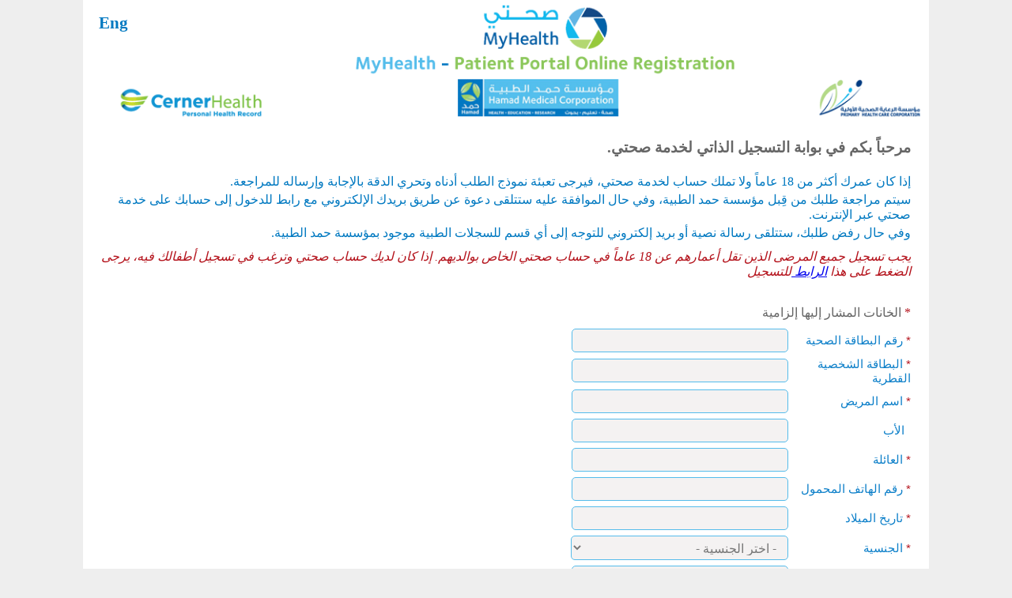

--- FILE ---
content_type: text/html; charset=utf-8
request_url: https://myhealth.hamad.qa/HomeArb.aspx
body_size: 26093
content:


<!DOCTYPE html PUBLIC "-//W3C//DTD XHTML 1.0 Transitional//EN" "http://www.w3.org/TR/xhtml1/DTD/xhtml1-transitional.dtd">

<html xmlns="http://www.w3.org/1999/xhtml">
<head><title>
	MyHealth Patient Portal Online Registration 
</title>
    <style>
        .inputs {
            background: #D3D3D3;
            padding: 12px 10px;
            color: #999;
            font-size: 14pxs;
            font-weight: bold;
            border: 1px solid rgba(16, 103, 133, 0.6);
            box-shadow: 0 0 3px rgba(255, 255, 255, 0.5), inset 0 1px 4px rgba(0, 0, 0, 0.2);
            border-radius: 3px;
            outline: 0;
            text-align: center;
            width: 270px;
        }
        

         .inputs1 {
            background: #f4f2f2;
            /*border: 1px solid #C8C8C8;*/
            color: #777;
            font: 16px calibri, Helvetica, Arial, calibri;
            margin: 0 0 2px;
            padding: 5px 10px 5px 5px;
            text-align: left;
            border-radius:5px;
            width:30%;
            border:1px solid #55bceb;
            /*border: 1px solid #81b93a;*/
        }
        
        .label1
        {
           color:#0C7FC9;
           font-family:Arial;
           /*font-size:14px;*/
           font-size:15px;
           font-weight:normal;
        }
        
        
        
        .myButton {
                      
            border-radius: 8px;
            display: inline-block;
            cursor: pointer;
            color: #ffffff;
            font-family: calibri;
            font-size: 20px;
            font-weight: bold;
            /*padding: 13px 32px;*/
            text-decoration: none;
            width:100px; 
            background-color:#0c7fc9;
            border:1px solid #92c854; 
            height: 30px;
            
        }
        
        .ChildButton {
                      
            border-radius: 4px;
            display: inline-block;
            cursor: pointer;
            color: #ffffff;
            font-family: calibri;
            font-size: 16x;
            font-weight: bold;
            /*padding: 8px 25px;*/
            text-decoration: none;
            width:100px; 
            background-color:#55BCEB;
            border:1px solid #55BCEB; 
            height: 30px;
            
        }
        
        
        .style1
        {
            height: 55px;
        }
        
        .failureNotification
        {
            font-family:Arial;
            /*font-size: 12px;*/
            font-size: 14px;
            color: rgb(180,18,27);
        }
        
        .ChildHeader
        {
            font-family:Arial;
            font-size: 14px;
            font-weight:bold;
            /*color : #a0ce67;*/
            color: #8ac75a;
            /*color:#9f26b5;*/
        }
        
        
        
        .dinputs {
            background: #f4f2f2;
            /*border: 1px solid #C8C8C8;*/
            color: #777;
            font: 16px calibri, Helvetica, Arial, calibri;
            margin: 0 0 2px;
            padding: 5px 10px 5px 5px;
            text-align: left;
            border-radius:5px;
            width:30%;
            border:1px solid #55bceb;
            /*border: 1px solid #81b93a;*/
        }
        
        .SystemMessage
        {
            font-family:Arial;
            /*font-size: 14px;*/
            font-size: 15px;
            font-weight : bold;
            color: rgb(180,18,27);
        }
        
          .maindiv
        {
        
            background-color:#FFFFFF;
            padding:0 20px; min-height:100vh; 
            /*background-image : url('Images/My-health_leaves.png'); 
            background-repeat: no-repeat;
            background-position: bottom right;*/
            
            
        }
        
        
        .isa_info, .isa_success, .isa_warning, .isa_error {
        margin: 10px 0px;
        /*padding:4px;*/
 
        }
        .isa_info {
            color: #00529B;
            background-color: #BDE5F8;
        }
        .isa_success {
            color: #4F8A10;
            background-color: #DFF2BF;
        }
        .isa_warning {
            color: #9F6000;
            background-color: #FEEFB3;
        }
        .isa_error {
            color: #D8000C;
            background-color: #FFD2D2;
        }
        .isa_info i, .isa_success i, .isa_warning i, .isa_error i {
            margin:10px 22px;
            font-size:2em;
            vertical-align:middle;
        }
        
        
        
        
            .info, .success, .warning, .error, .validation {
            border: 1px solid;
            margin: 10px 0px;
            padding:15px 10px 15px 50px;
            background-repeat: no-repeat;
            background-position: 10px center;
            }
            
            .info {
            /*color: #00529B;*/
            /*background-color: #BDE5F8;*/
            color:White;
            background-color: #2196F3;
            background-image: url('Images/Info.png'); 
            }
            .success {
            /*color: #4F8A10;
            background-color: #DFF2BF;*/
            color: white;
            background-color: #4CAF50;
            background-image:url('Images/Success.png'); 
            }
            .warning {
            /*color: #9F6000;
            background-color: #FEEFB3;*/
            color: white;
            background-color:#ff9800;
            background-image: url('Images/Warning.png'); 
            }
            .error {
            /*color: #D8000C;
            background-color: #FFBABA;*/
            color: white;
            background-color: #f44336;
            background-image: url('Images/Error.png'); 
            }
            
            
           
            
            
            
            /*input.holder
            {
               
            font-size: 12px;
            color: rgb(180,18,27);   
                
            }    */
        
        
            ::-webkit-input-placeholder {
               font-size: 20px;
            }

            :-moz-placeholder { /* Firefox 18- */
               font-size: 20px;
            }

            ::-moz-placeholder {  /* Firefox 19+ */
               font-size: 20px;
            }

            :-ms-input-placeholder {  
               font-size: 20px;
            }
        
         
        
    </style>
    
    <script src="Scripts/jquery-3.3.1.min.js" type="text/javascript"></script>
    <script src="Scripts/jquery-ui.js" type="text/javascript"></script>
    <link href="Styles/jquery-ui.css" rel="stylesheet" type="text/css" />
   
    <script src="Scripts/placeholder.js" type="text/javascript"></script>

    <SCRIPT TYPE="text/javascript">

//        var IDLE_TIMEOUT = 60; //seconds
//        var _idleSecondsTimer = null;
//        var _idleSecondsCounter = 0;

//        document.onclick = function () {
//            _idleSecondsCounter = 0;
//        };

//        document.onmousemove = function () {
//            _idleSecondsCounter = 0;
//        };

//        document.onkeypress = function () {
//            _idleSecondsCounter = 0;
//        };

//        _idleSecondsTimer = window.setInterval(CheckIdleTime, 1000);

//        function CheckIdleTime() {
//            _idleSecondsCounter++;
//            var oPanel = document.getElementById("SecondsUntilExpire");
//            if (oPanel)
//                oPanel.innerHTML = (IDLE_TIMEOUT - _idleSecondsCounter) + "";
//            if (_idleSecondsCounter >= IDLE_TIMEOUT) {
//                window.clearInterval(_idleSecondsTimer);
//                //alert("Time expired!");
//                //document.location.href = "logout.html";
//                clearData();
//               // CheckIdleTime();

//            }
//        }



//        $('[placeholder]').focus(function () {
//            var input = $(this);
//            if (input.val() == input.attr('placeholder')) {
//                input.val('');
//                input.removeClass('placeholder');
//            }
//        }).blur(function () {
//            var input = $(this);
//            if (input.val() == '' || input.val() == input.attr('placeholder')) {
//                input.addClass('placeholder');
//                input.val(input.attr('placeholder'));
//            }
//        }).blur();

//        $('[placeholder]').parents('form').submit(function () {
//            $(this).find('[placeholder]').each(function () {
//                var input = $(this);
//                if (input.val() == input.attr('placeholder')) {
//                    input.val('');
//                }
//            })
//        });


                   
         




               
                    //Disable Right Click

        $(document).ready(function () {
           // validateEmail("gwen@trinityqatar.com");
            //Disable full page
            $("body").on("contextmenu", function (e) {
                return false;
            });


        });



                    function DisableBackButton() {
                        window.history.forward()
                    }
                    DisableBackButton();
                    window.onload = DisableBackButton;
                    window.onpageshow = function (evt) { if (evt.persisted) DisableBackButton() }
                   window.onunload = function () { void (0) }


                    function checkinput(inputHC) {
                        var regex = new RegExp("^[A-Z]{2}[0-9]{8}$", "i");

                        if ((inputHC.length > 0) && !regex.test(inputHC)) {
                            //alert('Helllo');
                            alert(GetAlertByID(25,"A"));
                            //alert("Enter a valid Health Card Number and continue!");

                            return false;

                        }
                        else
                            return true;
                    }


                    function isNumber(evt) {
                        evt = (evt) ? evt : window.event;
                        var charCode = (evt.which) ? evt.which : evt.keyCode;
                        if (charCode > 31 && (charCode < 48 || charCode > 57)) {
                            return false;
                        }
                        return true;
                    }

                    function isAlpha(evt) {
                        var keyCode = (evt.which) ? evt.which : evt.keyCode
//                        if ((keyCode < 65 || keyCode > 90) && (keyCode < 97 || keyCode > 123) && keyCode != 32)

//                                                    return false;

                        var ignoredKeys = [8, 9, 37, 38, 40, 127];

                        //if (ignoredKeys.indexOf(keyCode) >= 0 || (keyCode >= 65 && keyCode < 91) || (keyCode > 96 && keyCode < 123) || keyCode === 32 || keyCode === 0) {
                        if (ignoredKeys.indexOf(keyCode) >= 0 || (keyCode >= 65 && keyCode < 91) || (keyCode > 96 && keyCode < 123) || keyCode === 32 || keyCode === 0  || (keyCode > 1536 && keyCode < 1791) ) {
                            return true;
                        }
                        return false;
                    }


                    function validateEmail(emailField) {
                       // alert(emailField);
                        //  var reg = /^([A-Za-z0-9_\-\.])+\@([A-Za-z0-9_\-\.])+\.{1}([A-Za-z]{2,4})$/;
                        // var reg= /^(([^<>()[]\.,;:s@"]+(.[^<>()[]\.,;:s@"]+)*)|(".+"))@(([[0-9]{1,3}.[0-9]{1,3}.[0-9]{1,3}.[0-9]{1,3}])|(([a-zA-Z-0-9]+.)+[a-zA-Z]{2,}))$/igm;
                        var reg =  /^(([^<>()[\]\\.,;:\s@\"]+(\.[^<>()[\]\\.,;:\s@\"]+)*)|(\".+\"))@((\[[0-9]{1,3}\.[0-9]{1,3}\.[0-9]{1,3}\.[0-9]{1,3}\])|(([a-zA-Z\-0-9]+\.)+[a-zA-Z]{2,}))$/igm;

                        if ((reg.test(emailField) == false) && (emailField.length > 0)) {
                            //alert('Invalid Email Address');
                            $("#txtVerificationCode").focus();
                            alert(GetAlertByID(27,"A"));
                            return false;
                        }

                        return true;

                    }

                    function CompareMailIDs() {


                        var firstValue = $("#txtEmail").val();
                        var secondValue = $("#txtEmailReEnter").val();

                        if ((firstValue != '')&& (secondValue == '')) {
                            // alert('Please  Re-enter email ID and continue');
                            $("#txtVerificationCode").focus();
                            alert(GetAlertByID(37, "A"));
                            return false;
                        }

                                              
                        if (firstValue != secondValue) {
                            //                            alert('Mail IDs not matching');
                            $("#txtVerificationCode").focus();
                            alert(GetAlertByID(28, "A"));
                          
                            return false;
                        }
                       

                        return true;

                    }

                    


                    function clearData() {
                          $("#txtHCNo").val('') ;
                          $("#txtQID").val('');
                          // $("#txtPatName").val('');
                          $("#txtPatFName").val('');
                          $("#txtPatMName").val('');
                          $("#txtPatLName").val('');
                          $("#txtMobile").val('');
                          $("#txtEmail").val('');
                          $("#txtEmailReEnter").val('');
                          $("#txtDOB").val('');
                          $("#ddlNationality").val('-1');
                          document.getElementById("chkAgree").checked = false;
                                                 
                         ClearMessages();

                    }



                    function ValidateAllFields() {

                  

                        ClearMessages();
                        var ReqFieldValid = true;

                        var validatePatient = true;

                        var wrongValue = false;
                        var wrongAttempt = 0;

                        var falseAttemptCount = 0;
                        

                        if ($($(".inputs1")[0]).val().length == 0) {
                            // $("#spHCNo").text("* Health Card Number is required.");
                            $("#spHCNo").text("* " + GetAlertByID(26, "A"));
                            ReqFieldValid = false;
                        }
                        if ($($(".inputs1")[1]).val().length == 0) {
                            //$("#spQID").text("* Qatar ID is required.");
                            $("#spQID").text("* " + GetAlertByID(44, "A"));
                            ReqFieldValid = false;
                        }

                        if ($($(".inputs1")[2]).val().length == 0) {
                            //$("#spPatFName").text("* Patient First Name is required.");
                            $("#spPatFName").text("* " + GetAlertByID(34, "A"));
                            ReqFieldValid = false;
                        }
                        if ($($(".inputs1")[4]).val().length == 0) {
                            //$("#spPatLName").text("* Patient Last Name is required.");
                            $("#spPatLName").text("* " + GetAlertByID(35, "A"));
                            ReqFieldValid = false;
                        }
                        if ($($(".inputs1")[5]).val().length == 0) {
                            //$("#spMobile").text("* Mobile Number is required.");
                            $("#spMobile").text("* " + GetAlertByID(29, "A"));
                            ReqFieldValid = false;
                        }

                        if ($($(".inputs1")[6]).val().length == 0) {
                            //$("#spDOB").text("* Date of Birth is required.");
                            $("#spDOB").text("* " + GetAlertByID(11, "A"));
                            ReqFieldValid = false;
                        }
                        if ($($(".inputs1")[8]).val().length == 0) {
                            //$("#spEmail").text("* Email ID is required.");
                            $("#spEmail").text("* " + GetAlertByID(22, "A"));
                            ReqFieldValid = false;
                        }
                        if ($($(".inputs1")[7]).val() == "-1") {
                            //$("#spNationality").text("* Nationality is required.");
                            $("#spNationality").text("* " + GetAlertByID(31, "A"));
                            ReqFieldValid = false;
                        }


                        if (validateEmail($($(".inputs1")[9]).val()) == false) {
                            //$("#spEmail").text("* Enter a valid Email ID and continue.");
                            $("#spEmail").text("* " + GetAlertByID(24, "A"));
                            ReqFieldValid = false;
                            return;
                        }

                        if (CompareMailIDs() == false) {
                           
                            ReqFieldValid = false;

                        }
                        



                        var res = CaptchaTest($("#txtVerificationCode").val());

                        if (res == 1) {

                            var iAgreeRes = iAgree();

                            //alert(iAgreeRes);

                            if (iAgreeRes == false) return;





                            reloadImg();
                            $("#txtVerificationCode").val("");


                            if (ReqFieldValid == true) {

                                //Check Parent has a valid Myhealth account or not


                                DisableChildTurnsTo18($($(".inputs1")[0]).val());

                                var status = CheckMyHealthInvitation($($(".inputs1")[0]).val());

                                if (status == 1) {

                                    $("#hdPFound").text('Found');
                                    // $("#divMessage").html("Your Health Card Number is already registered with MyHealth.  Please follow the instructions received in invitation email. If you have already registered and have forgotten your login credentials, please visit " + " <a   href=\"http://www.myhealth.qa\"    > www.myhealth.qa </a>");
                                    $("#divMessage").html(GetAlertByID(54, "A"));//  + "  <a   href=\"http://www.myhealth.qa\"    > www.myhealth.qa </a>");
                                    $("#divMessage").addClass("info");
                                  
                                    return;
                                 
                                }

                                if (status == 2) {

                                    //$("#divMessage").html('Dear Requestor, your Request is under process and you will receive email/SMS shortly');
                                    $("#divMessage").html(GetAlertByID(19, "A"));
                                    $("#divMessage").addClass("info");
                                  
                                    return;

                                }

                              //  alert($("#txtEmail").val());
                                //var count = GetCernerEmailIDCount($("#txtEmail").val())
                                var count = GetCernerEmailIDCount($("#txtEmail").val(), $($(".inputs1")[0]).val())

                              //  alert(count);

                                if (count != 0) {

                                    // $("#divMessage").html('The e-mail address entered is already registered with the Myhealth Patient Portal. Please use another e-mail address to continue registration.');
                                    $("#divMessage").html(GetAlertByID(48, "A"));
                                    $("#divMessage").addClass("warning");

                                    return;

                                }




                              //  alert('cc');
                                //Check Parent ID has a valid HMC Portal Request Or not


                                //if ($("#hdPFound").text() == '0') {        // Check Patient is   valid in Cerner My Health
                                var details = CheckHMCPortal($($(".inputs1")[0]).val());
                                var res = details.split(':');
                                //alert(res);
                                if (res.length == 5) {


                                    if (res[0] == "40") {
                                        // $("#divMessage").html('Dear Requestor, Your request is already rejected . Please visit your nearest HMC facility - Medical Records');
                                        $("#divMessage").html(GetAlertByID(17, "A"));
                                        $("#divMessage").addClass("error");

                                        return;
                                    
                                     }

                                    if (res[0] == "30") {
                                      //  alert('i am here');

                                        $("#hdPFound").text('Found');
                                        //$("#divMessage").html("Your Health Card Number  is already registered with MyHealth.  Please follow the instructions received in invitation email. If you have already registered and have forgotten your login credentials, please visit " + " <a   href=\"http://www.myhealth.qa\"    > www.myhealth.qa </a>");
                                        $("#divMessage").html(GetAlertByID(54, "A")); 
                                        $("#divMessage").addClass("info");

                                        return;

                                    }

                                    if (res[0] == "20") {

                                        // $("#divMessage").html('Dear Requestor, Your Request is under process and you will receive email/SMS shortly');
                                        $("#divMessage").html(GetAlertByID(19, "A"));
                                        $("#divMessage").addClass("info");

                                        return;

                                    }


                                }

                                //alert('i am here');
                                //var count = GetPortalRegnEmailIDCount($("#txtEmail").val())
                                var count = GetPortalRegnEmailIDCount($("#txtEmail").val(), $($(".inputs1")[0]).val())

                                if (count != 0) {

                                    //$("#divMessage").html('The e-mail address entered is already registered with the Myhealth Patient Portal. Please use another e-mail address to continue registration.');
                                    $("#divMessage").html(GetAlertByID(48, "A"));
                                    $("#divMessage").addClass("warning");

                                    return;

                                }

                                // Code to Check Merged patient ID - Added on 23/06/2018

                                var MergedID = GetMergedPatientID($("#txtHCNo").val());
                                //alert(MPIData);
                                //alert(MergedID);
                                if ((MergedID != '') && (MergedID != $("#txtHCNo").val())) {
                                //$("#spHCNo").text(" This Health Card Number entered is inactive.Enter your correct Health Card Number.");
                                //$("#divMessage").html('Please visit the nearest HMC or PHCC facility to register.');
                                 $("#spHCNo").text(GetAlertByID(51, "A"));
                                 $("#divMessage").html(GetAlertByID(43, "A"));
                                 $("#divMessage").addClass("info");
                                 return;
                                }


                                // Code to Check Merged patient ID - Ends here


                                // alert('asdasd');

                                var MPIData = GetCernerMPIDetails($("#txtHCNo").val());
                                //alert(MPIData);
                                if (MPIData == '') {
                                   // $("#spHCNo").text(" This Health Card Number or Qatar ID entered is not registered with HMC/PHCC.");
                                 // $("#divMessage").html('Please visit the nearest HMC or PHCC facility to register.');
                                    $("#spHCNo").text(GetAlertByID(52, "A"));
                                    $("#divMessage").html(GetAlertByID(43, "A"));
                                    $("#divMessage").addClass("info");
                                    return; 
                                 }

                                falseAttemptCount = GetFalseAttemptCount($("#txtHCNo").val());

                               // alert(falseAttemptCount);

                                if (falseAttemptCount == 5) {
                                    // $("#divMessage").text("Your patient Id is locked. Please call 16060");
                                    $("#divMessage").text(GetAlertByID(55, "A"));
                                    $("#divMessage").addClass("error");
                                    return; 
                                 }

                                // $("#divMessage").text("The values you entered are not matching with HMC/PHCC records. After "+(5-FalseAttempts) +" more attempts your id will be locked and  can't continue registration"); 
                                


                                var QID = $("#txtQID").val();
                                var mobile = $("#txtMobile").val();
                                var Natcode = $("#ddlNationality").val();
                                var DOB = $("#txtDOB").val();
                                //alert (MPIData);
                                var mpi = MPIData.split(':');
                                if (mpi.length == 5) {
                                    // if (mpi[0] == "U") { $("#divMessage").text(" DOB Not Found in Records. Please visit HMC/PHCC to update your latest details. ."); return; }

                                    //if (mpi[0] == "C") { $("#divMessage").text("Requested Patient age is less than 18. Please follow  Child registration process."); return; }

                                    if ((mpi[1] != QID) || (mpi[1] == '')) {
                                        //$("#spQID").text("Qatar ID not registered, visit any HMC/PHCC Facility");
                                        //$("#divMessage").html('Please visit the nearest HMC/PHCC facility to update your latest details.');
                                        $("#spQID").text(GetAlertByID(45, "A"));
                                        $("#divMessage").html(GetAlertByID(71, "A"));
                                        $("#divMessage").addClass("info");
                                        validatePatient = false;
                                        wrongValue = true; 
                                        }

//                                    if (mpi[1] == '') {
//                                        $("#spQID").text("Qatar ID not registered, visit any HMC/PHCC Facility");
//                                        $("#divMessage").html('Please visit the nearest HMC/PHCC facility to update your latest details.');
//                                        $("#divMessage").addClass("info");
//                                        validatePatient = false;
//                                        wrongValue = true;
//                                    }

                                    if ((mpi[2] != mobile) || (mpi[2] == '')) {
                                        //$("#spMobile").text("Mobile Number not matching, visit any HMC/PHCC Facility or call 16060");
                                        //$("#divMessage").html('Please visit nearest HMC/PHCC to update your latest details or call 16060');
                                        $("#spMobile").text(GetAlertByID(30, "A"));
                                        $("#divMessage").html(GetAlertByID(72, "A"));
                                        $("#divMessage").addClass("info");
                                        validatePatient = false;
                                        wrongValue = true; 
                                      }

//                                    if (mpi[2] == '') {
//                                        $("#spMobile").text("Mobile Number not matching, visit any HMC/PHCC Facility or call 16060");
//                                        $("#divMessage").html('Please visit nearest HMC/PHCC to update your latest details or call 16060');
//                                        $("#divMessage").addClass("info");
//                                        validatePatient = false;
//                                        wrongValue = true; 
//                                     }

                                    if ((mpi[3] == '') || (mpi[3] != Natcode)) {
                                        //$("#spNationality").text("Nationality not matching, visit any HMC/PHCC Facility");
                                        //$("#divMessage").html('Please visit nearest HMC/PHCC facility to update your latest details');
                                        $("#spNationality").text(GetAlertByID(32, "A"));
                                        $("#divMessage").html(GetAlertByID(71, "A"));
                                        $("#divMessage").addClass("info");
                                        validatePatient = false;
                                        wrongValue = true; 
                                     }

//                                    if (mpi[3] != Natcode) {
//                                        $("#spNationality").text("Nationality not matching, visit any HMC/PHCC Facility");
//                                        $("#divMessage").html('Please visit nearest HMC/PHCC facility to update your latest details.');
//                                        $("#divMessage").addClass("info");
//                                        validatePatient = false;
//                                        wrongValue = true; 
//                                     }

                                    if (wrongValue == true) AddFalseAttemptCount($("#txtHCNo").val());

                                    if ((mpi[4] == '') || (mpi[4] != DOB)) {
                                        //$("#spDOB").text("Date of Birth not matching, visit any HMC/PHCC Facility");
                                        //$("#divMessage").html('Please visit nearest HMC/PHCC facility to update your latest details.');
                                        $("#spDOB").text(GetAlertByID(12, "A"));
                                        $("#divMessage").html(GetAlertByID(71, "A"));
                                        $("#divMessage").addClass("info");
                                        validatePatient = false;
                                        return;
                                       }

//                                    if (mpi[4] != DOB) {
//                                        $("#spDOB").text("Date of Birth not matching, visit any HMC/PHCC Facility");
//                                        $("#divMessage").html('Please visit nearest HMC/PHCC facility to update your latest details.');
//                                        $("#divMessage").addClass("info");
//                                        validatePatient = false; 
//                                    }

                                    if (mpi[0] == "C") {
                                        //$("#divMessage").html('Requestor age is less than 18 years.Please follow Child registration process.');
                                        $("#divMessage").html(GetAlertByID(47, "A"));
                                        $("#divMessage").addClass("warning");
                                        validatePatient = false; 
                                                                                
                                    }


                                }

                                falseAttemptCount = GetFalseAttemptCount($("#txtHCNo").val());

                                if ((falseAttemptCount > 0) &&  (validatePatient == false)) {

                                    if (falseAttemptCount == 5) {
                                        //$("#divMessage").text("Your patient Id is locked. Please call 16060");
                                        $("#divMessage").text(GetAlertByID(55, "A"));
                                        $("#divMessage").addClass("error");
                                        return;
                                    }
                                    var alertMsg = GetAlertByID(50, "A").replace("#count#", (5 - falseAttemptCount));
                                    //$("#divMessage").text("The values you entered are not matching with HMC/PHCC records. After " + (5 - falseAttemptCount) + " more attempts your patient id will be locked and you can not continue registration.");
                                    $("#divMessage").text(alertMsg);  
                                    $("#divMessage").addClass("warning");
                                    validatePatient = false; 

                                }


                                //                             //Save Parent child to a Reuse Table

                                if (validatePatient == true) {
                                    //alert('OK');

                                    var patdetails = '';
                                    // patdetails = $("#txtHCNo").val() + ":" + $("#txtQID").val() + ":" + $("#txtPatName").val() + ":" + $("#txtMobile").val() + ":" + $("#txtEmail").val() + ":" + $("#txtDOB").val() +":"+  $("#ddlNationality").val();

                                   // alert($("#txtPatFName").val());

                                    patdetails = $("#txtHCNo").val() + ":" + $("#txtQID").val() + ":" + $("#txtPatFName").val() + ":" + $("#txtPatMName").val() + ":" + $("#txtPatLName").val() + ":" + $("#txtMobile").val() + ":" + $("#txtEmail").val() + ":" + $("#txtDOB").val() + ":" + $("#ddlNationality").val();

                                   // alert(patdetails);
                                    
                                    var ReqID = AddReuest(patdetails);

//                                    alert('Its ready for Add');
//                                    return;


                                    if (ReqID != 0)
                                        window.location.href = "VerifyOTPArb.aspx?ReqID=" + ReqID;
                                    //window.location.href = "VerifyOTPArb.aspx?ReqID=" + ReqID+"&LangInd=A";
                                    else {
                                        //$("#divMessage").html('Request cannot be processed right now. Please try after sometime. If issue persists, please call 16060');
                                        $("#divMessage").html(GetAlertByID(46, "A"));
                                        $("#divMessage").addClass("error");
                                        return;
                                    }
                                    
                                }


                            }
                            
                 }
                 else {
                       reloadImg();
                       //document.getElementById("lblCaptchaMessage").innerHTML = "Please enter correct verification code !";
                       document.getElementById("lblCaptchaMessage").innerHTML = GetAlertByID(39, "A");
                       return;
                }



                   

      }


                    /* Function to Get Cerner MPI Details*/


                    function GetCernerMPIDetails(HCNo) {
                        //alert(HCNo);
                        var results = '';     
                        $.ajax({
                            type: "POST",
                            url: "HomeArb.aspx?HCNo=" + HCNo + "&Opt=3",
                            async: false,
                            success: function (responseText) {
                                Claimed = false;
                                if (responseText == "Session Expired") { alert("Session Expired"); window.location.href = "HomeArb.aspx"; }
                                else {
                                    results = responseText;
                                }
                            },
                            Error: function (x, e) { results = "Unknown"; }
                        });

                        return results;
                    }



                    
                    /* Function to Check Whether Parent ID is having My Health Account or Not*/


                    //function CheckHMCPortal (HCNo) {
                    //    //alert(HCNo);
                    //    var results = '';     // 1- claimed , 2-unclaimed, 3- No account, 4 - Error
                    //    $.ajax({
                    //        type: "POST",
                    //        url: "HomeArb.aspx?HCNo=" + HCNo + "&Opt=2",
                    //        async: false,
                    //        success: function (responseText) {
                    //            Claimed = false;
                    //            if (responseText == "Session Expired") { alert("Session Expired"); window.location.href = "HomeArb.aspx"; }
                    //            else {
                    //                results = responseText;
                    //            }
                    //        },
                    //        Error: function (x, e) { results = "Unknown"; }
                    //    });

                    //    return results;
                    //}

                    function CheckHMCPortal(HCNo) {
                        var results = '';
                        $.ajax({
                            type: "POST",
                            url: "HomeArb.aspx/CheckPortalRequestByHCNo",
                            data: JSON.stringify({ HCNo: HCNo }),   // POST data as JSON
                            contentType: "application/json; charset=utf-8",
                            dataType: "json",
                            async: false,
                            success: function (response) {
                                results = response.d;   // WebMethod response is in .d
                            },
                            error: function (xhr, status, error) {
                                results = "Unknown";
                            }
                        });
                        return results;
                    }


                    /* Function to Check Whether Parent ID is having  HMC Portal   Account or Not*/

                    //function CheckMyHealthInvitation(HCNo) {
                    //    //alert(HCNo);
                    //    var status = '';     // 1- claimed , 2-unclaimed, 3- No account, 4 - Error
                    //    $.ajax({
                    //        type: "POST",
                    //        url: "HomeArb.aspx?HCNo=" + HCNo + "&Opt=1",
                    //        async: false,
                    //        success: function (responseText) {
                    //            Claimed = false;
                    //            if (responseText == "Session Expired") { alert("Session Expired"); window.location.href = "HomeArb.aspx"; }
                    //            else {
                    //                if (responseText == "unclaimed") { status = 2; }
                    //                else if (responseText == "claimed" ) { status = 1; }
                    //                else { status = 3; }

                    //            }
                    //        },
                    //        Error: function (x, e) { status = 4; }
                    //    });

                    //    return status;
                    //}


                    //function CheckMyHealthInvitation(HCNo) {
                    //    var status = ''; // 1-claimed, 2-unclaimed, 3-No account, 4-Error
                    //    $.ajax({
                    //        type: "POST",
                    //        url: "Home.aspx/CheckCernerRequestByHCNo", // Make sure this matches your WebMethod name
                    //        data: JSON.stringify({ HCNo: HCNo }),            // Parameter name must match the WebMethod
                    //        contentType: "application/json; charset=utf-8",
                    //        dataType: "json",
                    //        async: false,
                    //        success: function (response) {
                    //            var responseText = response.d; // WebMethod response is inside .d
                    //            if (responseText == "Session Expired") {
                    //                alert("Session Expired");
                    //                window.location.href = "Home.aspx";
                    //            } else if (responseText == "unclaimed") {
                    //                status = 2;
                    //            } else if (responseText == "claimed") {
                    //                status = 1;
                    //            } else {
                    //                status = 3;
                    //            }
                    //        },
                    //        error: function (xhr, statusText, error) {
                    //            status = 4;
                    //        }
                    //    });
                    //    return status;
                    //}


                    function CheckMyHealthInvitation(HCNo) {
                        var status = ''; // 1-claimed, 2-unclaimed, 3-No account, 4-Error
                        $.ajax({
                            type: "POST",
                            url: "HomeArb.aspx/CheckCernerRequestByHCNo", // Make sure this matches your WebMethod name
                            data: JSON.stringify({ HCNo: HCNo }),            // Parameter name must match the WebMethod
                            contentType: "application/json; charset=utf-8",
                            dataType: "json",
                            async: false,
                            success: function (response) {
                                var responseText = response.d; // WebMethod response is inside .d
                                if (responseText == "Session Expired") {
                                    alert("Session Expired");
                                    window.location.href = "Home.aspx";
                                } else if (responseText == "unclaimed") {
                                    status = 2;
                                } else if (responseText == "claimed") {
                                    status = 1;
                                } else {
                                    status = 3;
                                }
                            },
                            error: function (xhr, statusText, error) {
                                status = 4;
                            }
                        });
                        return status;
                    }

                    /* Function to  Add Request to DMZ Request tables  */

                    //function AddReuest(TotalReqDtls) {
                    //    //alert(HCNo);
                    //    var RequestID = 0;     // 1- claimed , 2-unclaimed, 3- No account, 4 - Error
                    //    //$("#wait").show(); 
                    //  //  encodeURIComponent
                    //   $.ajax({
                    //        type: "POST",
                    //        url: "HomeArb.aspx?AdultDtls=" + encodeURIComponent(TotalReqDtls),
                    //        async: false,
                    //        success: function (responseText) {
                    //            //$("#wait").hide(); 
                    //            Claimed = false;
                    //            if (responseText == "Session Expired") { alert("Session Expired"); window.location.href = "HomeArb.aspx"; }
                    //            else {
                    //                RequestID = responseText;
                    //            }
                    //        },
                    //        Error: function (x, e) { RequestID = 0; }
                    //    });

                    //    return RequestID;
                    //}

                    function AddReuest(TotalReqDtls) {
                        var RequestID = 0;

                        $.ajax({
                            type: "POST",
                            url: "HomeArb.aspx/InsertAdultRequest",           // Call your WebMethod
                            data: JSON.stringify({ AdultDtls: TotalReqDtls }),  // Pass data as JSON
                            contentType: "application/json; charset=utf-8",
                            dataType: "json",
                            async: false,                         // synchronous call as in original
                            success: function (response) {
                                var responseText = response.d;    // WebMethod response is in .d
                                if (responseText == "Session Expired") {
                                    alert("Session Expired");
                                    window.location.href = "Home.aspx";
                                } else {
                                    RequestID = responseText;
                                }
                            },
                            error: function (xhr, status, error) {
                                RequestID = 0;
                            }
                        });

                        return RequestID;
                    }


                    //function AddFalseAttemptCount(HCNo) {
                    //    //alert(HCNo);
                    //    var Response = '';     // 1- claimed , 2-unclaimed, 3- No account, 4 - Error
                    //    $.ajax({
                    //        type: "POST",
                    //        url: "HomeArb.aspx?HCNo=" + HCNo + "&Opt=4",
                    //        async: false,
                    //        success: function (responseText) {
                    //            if (responseText == "Session Expired") { alert("Session Expired"); window.location.href = "HomeArb.aspx"; }
                    //            else {
                    //                Response = responseText;
                    //            }
                    //        },
                    //        Error: function (x, e) {  }
                    //    });

                    //    return Response;
                    //}


                    function AddFalseAttemptCount(HCNo) {
                        var Response = ''; // Response from server
                        $.ajax({
                            type: "POST",
                            url: "HomeArb.aspx/AddWrongAttemptCount", // Match your WebMethod name
                            data: JSON.stringify({ HCNo: HCNo }),        // Parameter name must match WebMethod
                            contentType: "application/json; charset=utf-8",
                            dataType: "json",
                            async: false,
                            success: function (response) {
                                var responseText = response.d; // WebMethod response is inside .d
                                if (responseText == "Session Expired") {
                                    alert("Session Expired");
                                    window.location.href = "Home.aspx";
                                } else {
                                    Response = responseText;
                                }
                            },
                            error: function (xhr, statusText, error) {
                                Response = "Error";
                            }
                        });
                        return Response;
                    }


                    //function GetFalseAttemptCount(HCNo) {
                    //    //alert(HCNo);
                    //    var FalseAttemtCount = 0;     
                    //    $.ajax({
                    //        type: "POST",
                    //        url: "HomeArb.aspx?HCNo=" + HCNo + "&Opt=5",
                    //        async: false,
                    //        success: function (responseText) {
                    //            if (responseText == "Session Expired") { alert("Session Expired"); window.location.href = "HomeArb.aspx"; }
                    //            else {
                    //                FalseAttemtCount = responseText;
                    //            }
                    //        },
                    //        Error: function (x, e) { FalseAttemtCount =0 }
                    //    });

                    //    return FalseAttemtCount;
                    //}


                        function GetFalseAttemptCount(HCNo) {
                            var FalseAttemptCount = 0;
                            $.ajax({
                                type: "POST",
                                url: "HomeArb.aspx/GetWrongAttemptCount", // WebMethod name
                                data: JSON.stringify({ HCNo: HCNo }),        // Parameter must match WebMethod
                                contentType: "application/json; charset=utf-8",
                                dataType: "json",
                                async: false,
                                success: function (response) {
                                    var responseText = response.d; // WebMethod response is in .d
                                    if (responseText == "Session Expired") {
                                        alert("Session Expired");
                                        window.location.href = "Home.aspx";
                                    } else {
                                        FalseAttemptCount = parseInt(responseText); // convert to number
                                    }
                                },
                                error: function (xhr, status, error) {
                                    FalseAttemptCount = 0;
                                }
                            });
                            return FalseAttemptCount;
                        }


                    //function GetCernerEmailIDCount(EmailID,HCNo) {
                    //   // alert(EmailID);
                    //    var EmailIDCount = 0;     
                    //    $.ajax({
                    //        type: "POST",
                    //        url: "HomeArb.aspx?CEREmailID=" + EmailID + "&PatientID=" + HCNo, 
                    //        async: false,
                    //        success: function (responseText) {
                    //            if (responseText == "Session Expired") { alert("Session Expired"); window.location.href = "HomeArb.aspx"; }
                    //            else {
                    //                EmailIDCount = responseText;
                    //            }
                    //        },
                    //        Error: function (x, e) { EmailIDCount = 0 }
                    //    });

                    //    return EmailIDCount;
                    //}

                        function GetCernerEmailIDCount(EmailID, HCNo) {
                            var EmailIDCount = 0;

                            $.ajax({
                                type: "POST",
                                url: "HomeArb.aspx/CheckEmailCountCernerNew",
                                data: JSON.stringify({ EmailID: EmailID, PatientID: HCNo }),
                                contentType: "application/json; charset=utf-8",
                                dataType: "json",
                                async: false,
                                success: function (response) {
                                    var result = response.d;  // ASP.NET returns result inside ".d"
                                    if (result === "Session Expired") {
                                        alert("Session Expired");
                                        window.location.href = "Home.aspx";
                                    } else {
                                        EmailIDCount = result;
                                    }
                                },
                                error: function () {
                                    EmailIDCount = 0;
                                }
                            });

                            return EmailIDCount;
                        }


                    //function GetMergedPatientID(HCNo) {
                    //    //alert(HCNo);
                    //    var MergedPatientID;    
                    //    $.ajax({
                    //        type: "POST",
                    //        url: "HomeArb.aspx?HCNo=" + HCNo + "&Opt=6",
                    //        async: false,
                    //        success: function (responseText) {
                    //            if (responseText == "Session Expired") { alert("Session Expired"); window.location.href = "HomeArb.aspx"; }
                    //            else {
                    //                MergedPatientID = responseText;
                    //            }
                    //        },
                    //        Error: function (x, e) { MergedPatientID = null }
                    //    });

                    //    return MergedPatientID;
                    //}


                    function GetMergedPatientID(HCNo) {
                        var MergedPatientID = null;
                        $.ajax({
                            type: "POST",
                            url: "HomeArb.aspx/GetMergedPatientID",  // WebMethod name
                            data: JSON.stringify({ HCNo: HCNo }),       // Pass parameter as JSON
                            contentType: "application/json; charset=utf-8",
                            dataType: "json",
                            async: false,
                            success: function (response) {
                                var responseText = response.d;          // WebMethod response is in .d
                                if (responseText == "Session Expired") {
                                    alert("Session Expired");
                                    window.location.href = "Home.aspx";
                                } else {
                                    MergedPatientID = responseText;
                                }
                            },
                            error: function (xhr, status, error) {
                                MergedPatientID = null;
                            }
                        });
                        return MergedPatientID;
                    }



                    //function DisableChildTurnsTo18(HCNo) {
                    //    //alert(HCNo);
                    //    var success;
                    //    $.ajax({
                    //        type: "POST",
                    //        url: "HomeArb.aspx?HCNo=" + HCNo + "&Opt=7",
                    //        async: false,
                    //        success: function (responseText) {
                    //            if (responseText == "Session Expired") { alert("Session Expired"); window.location.href = "HomeArb.aspx"; }
                    //            else {
                    //                success = responseText;
                    //            }
                    //        },
                    //        Error: function (x, e) { success = null }
                    //    });

                    //   // return MergedPatientID;
                    //}


                    function DisableChildTurnsTo18(HCNo) {
                        var success = null;
                        $.ajax({
                            type: "POST",
                            url: "HomeArb.aspx/DisableChildTurnsTo18",  // WebMethod name
                            data: JSON.stringify({ HCNo: HCNo }),          // Pass parameter as JSON
                            contentType: "application/json; charset=utf-8",
                            dataType: "json",
                            async: false,
                            success: function (response) {
                                var responseText = response.d;            // WebMethod response is in .d
                                if (responseText == "Session Expired") {
                                    alert("Session Expired");
                                    window.location.href = "Home.aspx";
                                } else {
                                    success = responseText;
                                }
                            },
                            error: function (xhr, status, error) {
                                success = null;
                            }
                        });
                        return success;
                    }



                    //function GetPortalRegnEmailIDCount(EmailID,HCNo) {
                    //    //alert(HCNo);
                    //    var EmailIDCount = 0;
                    //    $.ajax({
                    //        type: "POST",
                    //        url: "HomeArb.aspx?RegPTLEmailID=" + EmailID + "&PatientID=" + HCNo, 
                    //        async: false,
                    //        success: function (responseText) {
                    //            if (responseText == "Session Expired") { alert("Session Expired"); window.location.href = "HomeArb.aspx"; }
                    //            else {
                    //                EmailIDCount = responseText;
                    //            }
                    //        },
                    //        Error: function (x, e) { EmailIDCount = 0 }
                    //    });

                    //    return EmailIDCount;
                    //}


                    function GetPortalRegnEmailIDCount(EmailID, HCNo) {
                        var EmailIDCount = 0;

                        $.ajax({
                            type: "POST",
                            url: "HomeArb.aspx/CheckEmailCountPortalRegnNew",
                            data: JSON.stringify({ EmailID: EmailID, PatientID: HCNo }),
                            contentType: "application/json; charset=utf-8",
                            dataType: "json",
                            async: false,
                            success: function (response) {
                                var result = response.d;  // ASP.NET WebMethod returns inside .d

                                if (result === "Session Expired") {
                                    alert("Session Expired");
                                    window.location.href = "Home.aspx";
                                } else {
                                    EmailIDCount = result;
                                }
                            },
                            error: function () {
                                EmailIDCount = 0;
                            }
                        });

                        return EmailIDCount;
                    }

                    
                    function CaptchaTest(captcha) {
                        //alert(HCNo);
                        var result = 0;     // 1- claimed , 2-unclaimed, 3- No account, 4 - Error
                        $.ajax({
                            type: "POST",
                            url: "HomeArb.aspx?Captcha=" + captcha,
                            async: false,
                            success: function (responseText) {
                                if (responseText == "Session Expired") { alert("Session Expired"); window.location.href = "HomeArb.aspx"; }
                                else {
                                    result = responseText;
                                }
                            },
                            Error: function (x, e) { result = 0; }
                        });

                        return result;
                    }



                    function PageRedirect(option) {
                        //alert(HCNo);
                        var result;     // 1- claimed , 2-unclaimed, 3- No account, 4 - Error
                        $.ajax({
                            type: "POST",
                            url: "MinorRegFormArb.aspx?RedirectOpt=" + option,
                            async: false,
                            success: function (responseText) {
                                if (responseText == "Session Expired") { alert("Session Expired"); window.location.href = "HomeArb.aspx"; }
                                else {
                                    result = responseText;
                                }
                            },
                            Error: function (x, e) { result = ''; }
                        });

                        return '';
                    }

                    //function GetAlertByID(AlertID,LangInd) {
                    //    //alert(AlertID);
                    //    var result;     // 1- claimed , 2-unclaimed, 3- No account, 4 - Error
                    //    $.ajax({
                    //        type: "POST",
                    //        url: "HomeArb.aspx?AlertID=" + AlertID + "&LangInd=" + LangInd,
                    //        async: false,
                    //        success: function (responseText) {
                    //            if (responseText == "Session Expired") { alert("Session Expired"); window.location.href = "HomeArb.aspx"; }
                    //            else {
                    //                result = responseText;
                    //            }
                    //        },
                    //        Error: function (x, e) { result = ''; }
                    //    });

                    //    return result;

                    //}


                            function GetAlertByID(AlertID, LangInd) {
                                var result = "";

                                $.ajax({
                                    type: "POST",
                                    url: "HomeArb.aspx/GetAlertMsgByID",
                                    data: JSON.stringify({ ID: AlertID, LangInd: LangInd }),
                                    contentType: "application/json; charset=utf-8",
                                    dataType: "json",
                                    async: false,
                                    success: function (response) {
                                        var responseText = response.d; // WebMethod return value

                                        if (responseText === "Session Expired") {
                                            alert("Session Expired");
                                            window.location.href = "HomeArb.aspx";
                                        } else {
                                            result = responseText;
                                        }
                                    },
                                    error: function () {
                                        result = "";
                                    }
                                });

                                return result;
                            }

                    function ClearMessages() {

                        $("#divMessage").text('')            
                        $("#spHCNo").text('');
                        $("#spQID").text('');
                        // $("#spPatName").text('');
                        $("#spPatFName").text('');
                        $("#spPatLName").text('');
                        $("#spMobile").text('');
                        $("#spEmail").text('');
                        $("#spDOB").text('');
                        $("#spNationality").text('');
                        document.getElementById("lblCaptchaMessage").innerHTML = "";
                        $("txtVerificationCode").text('');
                        //document.getElementById("chkAgree").checked = false;
                        $("#divMessage").removeClass();

                        


                     }


                     function reloadImg() {
                         var d = new Date();
                         document.getElementById("Image2").src = "Captcha.aspx?a=" + d.getTime();
                     }


                     function iAgree() {

                        // alert(document.getElementById('chkAgree').checked);
                        if (document.getElementById('chkAgree').checked == true) {
                                          
                             return true; 
                        }
                        else{
                            // alert('Please indicate that you have read and agree to the Terms and Conditions and Privacy Policy');
                            alert(GetAlertByID(42,"A"));
                            reloadImg();
                            document.getElementById("lblCaptchaMessage").innerHTML = "";
                            $("txtVerificationCode").text('');
                            return false; 
                        }

                    }

                    function caps(id) {

                        document.getElementById(id).value = document.getElementById(id).value.toUpperCase();
                    }


                    var popupWindow = null;

                    function myPopup1() {
                       popupWindow= window.open("TermsAndConditionsAR.htm", "myWindow", "status = 1, height = 500, width = 400, resizable = 0")
                        return false;
                    }
                    function myPopup2() {
                        popupWindow = window.open("PrivacyPolicyAR.htm", "myWindow", "status = 1, height = 500, width = 400, resizable = 0")
                        return false;
                    }
                                                            

                    function parent_disable() {
                        if (popupWindow && !popupWindow.closed)
                            popupWindow.focus();
                    }

                    function OpenTermsAndCondition() {
                        if (document.getElementById("chkAgree").checked == true) {
                            myPopup();
                        }
                    }


//                    $(document).ready(function () {
//                        $(document).ajaxStart(function () {
//                            $("#wait").show();
//                        });
//                        $(document).ajaxComplete(function () {
//                            $("#wait").hide();
//                        });
//                       
                    //                    });

             //  $("#SecondsUntilExpire"). { background-color: yellow; }
//                  $("txtVerificationCode").text('');

                //$('.SecondsUntilExpire').css('background', '#yellow');

//                    $(function () {
//                        $("#txtHCNo").keypress(function (event) {
//                            if ((event.charCode >= 48 && event.charCode <= 57) || // 0-9
//                                 (event.charCode >= 65 && event.charCode <= 90) || // A-Z
//                                 (event.charCode >= 97 && event.charCode <= 122))  // a-z
//                                return true;
//                            else
//                                return false;
//                        });
                    //                    });



//                    function EngAlphaNumeric(inputtxt)
//                    {
//                         var letterNumber = /^[0-9a-zA-Z]+$/;
//                         if((inputtxt.value.match(letterNumber)) 
//                            return true;
//                         else
//                            return false;
//                    }



                    function restrictInputOtherThanArabic($field) {
                        // Arabic characters fall in the Unicode range 0600 - 06FF
                        var arabicCharUnicodeRange = /[\u0600-\u06FF]/;
                        $field.bind("keypress", function (event) {
                            var key = event.which;
                            // 0 = numpad
                            // 8 = backspace
                            // 32 = space
                            if (key == 8 || key == 0 || key === 32) {
                                return true;
                            }
                            var str = String.fromCharCode(key);
                            if (arabicCharUnicodeRange.test(str)) {
                                return true;
                            }
                            return false;
                        });
                    }


                    $(document).ready(function () {
                        // allow arabic characters only for following fields
                        restrictInputOtherThanArabic($('#txtPatFName'));
                        restrictInputOtherThanArabic($('#txtPatMName')); 
                        restrictInputOtherThanArabic($('#txtPatLName'));
                    });




                    function isAlphaNumeric(evt) {
                        evt = (evt) ? evt : window.event;
                        var charCode = (evt.which) ? evt.which : evt.keyCode;

                        return ((charCode >= 48 && charCode <= 57) || (charCode >= 65 && charCode <= 90) || (charCode >= 95 && charCode <= 122));


                    }

                    function NumericProcess(input) {
                        var value = input.value;
                        var numbers = value.replace(/[^0-9]/g, "");
                        input.value = numbers;
                    }

                    function AlphaProcess(input) {
                        var value = input.value;
                        var inputtext = value.replace(/[^A-Za-z ]/g, "");
                        inputtext = inputtext.replace(/^\s+/, "");
                        input.value = inputtext;
                    }

                    function AlphaNumericProcess(input) {
                        var value = input.value;
                        var numbers = value.replace(/[^0-9A-Za-z]/g, "");
                        input.value = numbers;
                    }

                    function EmailProcess(input) {
                        var value = input.value;
                        var numbers = value.replace(/^(([^<>()[\]\\.,;:\s@\"]+(\.[^<>()[\]\\.,;:\s@\"]+)*)|(\".+\"))@((\[[0-9]{1,3}\.[0-9]{1,3}\.[0-9]{1,3}\.[0-9]{1,3}\])|(([a-zA-Z\-0-9]+\.)+[a-zA-Z]{2,}))$/igm, "");
                        input.value = numbers;


                    }
                   


    </script>

</head>

<body style="margin: 0 auto; vertical-align: middle; direction: rtl; width: 100%; max-width: 1070px; font-family:calibri, calibri; font-size: 14px; height :auto; background-color:#EEEEEE;" onfocus="parent_disable();" onclick="parent_disable();"  >
    <form method="post" action="./HomeArb.aspx" id="form1" target="_blank">
<div class="aspNetHidden">
<input type="hidden" name="__VIEWSTATE" id="__VIEWSTATE" value="/[base64]/ZiNix2KcM2KPZhtiv2YjYsdinENij2YjYsdmI2LrZiNin2YoS2KPZiNiy2KjZg9iz2KrYp9mGDNij2YjYutmG2K/[base64]/Zhi7Yp9mE2KXZhdin2LHYp9iqINin2YTYudix2KjZitipINin2YTZhdiq2K3Yr9ipGdin2YTYo9mF2YUg2KfZhNmF2KrYrdiv2KkS2KfZhNin2YPZiNin2K/[base64]/YqRDYqNin2LHYp9i62YjYp9mKENio2KfYsdio2KfYr9mI2LMO2KjYp9mD2LPYqtin2YYK2KjYp9mE2KfZiAzYqNix2YXZiNiv2KcM2KjYsdmI2YbYp9mKDNio2LHZiNmG2K/ZigzYqNmE2KzZitmD2KcO2KjZhNi62KfYsdmK2KcQ2KjZhti62YTYp9iv2YrYtAjYqNmG2YXYpwjYqNmG2YrZhgrYqNmI2KrYp9mGEtio2YjYsdiq2YjYsdmK2YPZiBbYqNmI2LHZg9mK2YbYp9mB2KfYs9mIDNio2YjZhNmG2K/[base64]/[base64]/ZiNmG2KfZhNivEdis2LLZitix2Kkg2YjZitmDJ9is2YXZh9mI2LHZitipINin2YTZgtmF2LHYp9mE2YXYqtit2K/YqR/[base64]/ZiNmF2YrZhtmK2YPYpwjYsdmD2YrYpwzYsdmI2KfZhtiv2KcK2LHZiNiz2YrYpwrYsdmI2LPZitinDtix2YjZhdin2YbZitinG9ix2YrZhtin2K/YpyDZiNiq2YjYqNin2KzZiA7YsdmK2YjZhtmK2YjZhgzYstin2YXYqNmK2Kcc2LLYsSDZiNin2YTYsyDZiNmB2YjYqtmI2YbYpxDYstmF2KjZiNin2KjZiNmKDNiy2YbYrNio2KfYsQ/[base64]/Zhdin2YYM2LrYp9mF2KjZitinCNi62KfZhtinDti62LHZitmG2KfYr9inDti62YjYp9iv2YTZiNioCNi62YjYp9mFDNi62YjZitin2YbYpxHYutmK2LEg2YXYudix2YjZgR/[base64]/[base64]/[base64]/YpwrZh9in2YrYqtmKDtmH2YbYr9mI2LHYp9izDtmH2YbYutin2LHZitinDNmH2YjZhNmG2K/[base64]/[base64]" />
</div>

<div class="aspNetHidden">

	<input type="hidden" name="__VIEWSTATEGENERATOR" id="__VIEWSTATEGENERATOR" value="28BDE0F5" />
	<input type="hidden" name="__EVENTVALIDATION" id="__EVENTVALIDATION" value="/[base64]/rfAS/Dhw8XkeroAoLzNOeqUwDw==" />
</div>

    
    <div class="maindiv" >
    
    <div style="float:left;padding-left:0px " ><a  href="Home.aspx" style="text-decoration: none; color:#0079c1"  ><h2>Eng</h2></a> </div>
    

    <div style="text-align: center !important; max-width: 1070px; margin: 0 auto;">
     <img id="imgbnr" src="Images/My-health_Banner.png"  style="width: 100%; margin:0 -20px;" />
    </div>
    

    
    <table id="PatInfo" style="color:#666666;font-family:calibri;font-size:medium;">

    
 

    <tr><td nowrap>
    
    <div style="float:right;width:75%;" ><label><h3>مرحباً بكم في بوابة التسجيل الذاتي لخدمة صحتي.</h3></label></div>
    
    
    
  </td></tr>
    	   
    <tr><td> <label style="color:#0079c1;" >إذا كان عمرك أكثر من 18 عاماً ولا تملك حساب لخدمة صحتي، فيرجى تعبئة نموذج الطلب أدناه وتحري الدقة بالإجابة وإرساله للمراجعة.</label></td></tr>
    <tr><td> <label style="color:#0079c1;" >سيتم مراجعة طلبك من قِبل مؤسسة حمد الطبية، وفي حال الموافقة عليه ستتلقى دعوة عن طريق بريدك الإلكتروني مع رابط  للدخول إلى حسابك على خدمة صحتي عبر الإنترنت.</label></td></tr>
    <tr><td> <label style="color:#0079c1;" >وفي حال رفض طلبك، ستتلقى رسالة نصية أو بريد إلكتروني للتوجه إلى أي قسم للسجلات الطبية موجود بمؤسسة حمد الطبية.</label></td></tr>

    
    <tr><td style="padding-top:8px"> <label style=" color: rgb(180,18,27); font-style:italic;">يجب تسجيل جميع المرضى الذين تقل أعمارهم عن 18 عاماً في حساب صحتي الخاص بوالديهم. إذا كان لديك حساب صحتي وترغب في تسجيل أطفالك فيه،  يرجى الضغط على هذا  <a href="MinorRegFormArb.aspx" > الرابط  </a>للتسجيل</label></td></tr>


  
    <tr><td><div id="divMessage">&nbsp;</div></td></tr>

   




    <tr><td style="padding-top:8px"> <label><span style="color:rgb(180,18,27);">*</span>  الخانات المشار إليها إلزامية</label></td></tr>

    </table>


    <div id="divPatientInfo">
    <table width="100%"  id="tblPatinfo"  class="tblPatinfo" >
            <tr><td colspan="2"><span id="spanErr" class="SystemMessage"></span> </td></tr>    
            <tr>
                <td width = "15%"  class="label1"><span style="color:rgb(180,18,27);">*</span> رقم البطاقة الصحية</td>
                <td  style="padding-top:2px"  >
                <input name="txtHCNo" type="text" id="txtHCNo" class="inputs1" maxlength="10" onchange="checkinput(this.value)" onkeypress="caps(this.id)" oninput="AlphaNumericProcess(this)" />
                <span id ="spHCNo" class ="failureNotification" style=" padding-left:0px"   ></span> 
                <input type="hidden" id ="hdPFound" value="0"  />
                </td>
                <td> </td>        
                          
              
            </tr>
             <tr>
                <td width = "15%"   class="label1"><span style="color:rgb(180,18,27);">*</span> البطاقة الشخصية القطرية</td>
                <td  style="padding-top:2px"  >
                <input name="txtQID" type="text" id="txtQID" class="inputs1" maxlength="11" style="direction:ltr" oninput="NumericProcess(this)" />
                <span id ="spQID" class ="failureNotification" ></span> </td>     
                
            </tr>
           

              <tr>
                <td width = "15%"   class="label1"><span style="color:rgb(180,18,27);">*</span>  اسم المريض</td>
                <td  style="padding-top:2px"  >
                <input name="txtPatFName" type="text" id="txtPatFName" class="inputs1" maxlength="60" onkeypress="return isAlpha(event)" style="text-align:right;unicode-bidi:bidi-override; direction:rtl;" onpaste="return false" />
                <span id ="spPatFName" class ="failureNotification" ></span>  </td>    
                
            </tr>

              <tr>
                <td width = "15%"   class="label1"><span style="color:rgb(180,18,27);">&nbsp;</span>  الأب </td>
                <td  style="padding-top:2px"  >
                <input name="txtPatMName" type="text" id="txtPatMName" class="inputs1" onkeypress="return isAlpha(event)" maxlength="60" style="text-align:right;unicode-bidi:bidi-override; direction:rtl;" onpaste="return false" />
                <span id ="spPatMName" class ="failureNotification" ></span>  </td>    
                
            </tr>

              <tr>
                <td width = "15%"   class="label1"><span style="color:rgb(180,18,27);">*</span> العائلة</td>
                <td  style="padding-top:2px"  >
                <input name="txtPatLName" type="text" id="txtPatLName" class="inputs1" onkeypress="return isAlpha(event)" maxlength="60" style="text-align:right;unicode-bidi:bidi-override; direction:rtl;" onpaste="return false" />
                <span id ="spPatLName" class ="failureNotification" ></span>  </td>    
                
            </tr>

             <tr>
                <td width = "15%"   class="label1"><span style="color:rgb(180,18,27);">*</span> رقم الهاتف المحمول</td>
                <td  style="padding-top:2px"  >
                <input name="txtMobile" type="text" id="txtMobile" class="inputs1" maxlength="16" onkeypress="return isNumber(event)" style="direction:ltr" oninput="NumericProcess(this)" />
                <span id ="spMobile" class ="failureNotification" ></span></td>      
            
            </tr>
            <tr>
                <td width = "15%"   class="label1"><span style="color:rgb(180,18,27);">*</span> تاريخ الميلاد</td>
                <td  style="padding-top:2px"  >
                <input name="txtDOB" type="text" id="txtDOB" class="Date inputs1" onkeypress="return false;" readonly="" style="direction:ltr" />
                <span id ="spDOB" class ="failureNotification" ></span></td>     
            </tr>
            <tr>
                <td width = "15%"   class="label1"><span style="color:rgb(180,18,27);">*</span> الجنسية</td>
                <td  style="padding-top:2px"  >
                <select name="ddlNationality" id="ddlNationality" class="inputs1" style="width:32%">
	<option value="-1">- اختر الجنسية -</option>
	<option value="031">أذربيجان</option>
	<option value="051">أرمينيا</option>
	<option value="036">أستراليا</option>
	<option value="376">إسرائيل </option>
	<option value="748">إسواتيني</option>
	<option value="008">ألبانيا</option>
	<option value="280">ألمانيا</option>
	<option value="028">أنتيغوا</option>
	<option value="024">أنجولا</option>
	<option value="016">أندورا</option>
	<option value="020">أندورا</option>
	<option value="858">أوروغواي</option>
	<option value="860">أوزبكستان</option>
	<option value="800">أوغندا</option>
	<option value="804">أوكرانيا</option>
	<option value="352">أيسلندا</option>
	<option value="380">إيطاليا</option>
	<option value="230">اثيوبيا</option>
	<option value="724">اسبانيا</option>
	<option value="233">استونيا</option>
	<option value="140">افريقيا الوسطي</option>
	<option value="004">افغانستان</option>
	<option value="032">الأرجنتين</option>
	<option value="400">الأردن</option>
	<option value="784">الإمارات العربية المتحدة</option>
	<option value="888">الأمم المتحدة</option>
	<option value="218">الاكوادور</option>
	<option value="983">الاكوادور</option>
	<option value="048">البحرين</option>
	<option value="620">البرتغال</option>
	<option value="044">البهاما</option>
	<option value="544">البوسنة والهرسك</option>
	<option value="012">الجزائر</option>
	<option value="208">الدنمارك</option>
	<option value="222">السالفادور</option>
	<option value="682">السعودية</option>
	<option value="686">السنغال</option>
	<option value="736">السودان</option>
	<option value="752">السويد</option>
	<option value="706">الصومال</option>
	<option value="368">العراق</option>
	<option value="266">الغابون</option>
	<option value="336">الفاتيكان</option>
	<option value="608">الفلبين</option>
	<option value="120">الكاميرون</option>
	<option value="180">الكونغو الديمقراطية</option>
	<option value="414">الكويت</option>
	<option value="504">المغرب</option>
	<option value="484">المكسيك</option>
	<option value="826">المملكة المتحدة</option>
	<option value="578">النرويج</option>
	<option value="040">النمسا</option>
	<option value="562">النيجر</option>
	<option value="356">الهند</option>
	<option value="840">الولايات المتحدة الامريكية</option>
	<option value="392">اليابان</option>
	<option value="886">اليمن</option>
	<option value="300">اليونان</option>
	<option value="074">ان مارينو</option>
	<option value="360">اندونيسيا</option>
	<option value="364">ايران</option>
	<option value="372">ايرلندا</option>
	<option value="598">بابوا غينيا الجديدة</option>
	<option value="600">باراغواي</option>
	<option value="052">باربادوس</option>
	<option value="586">باكستان</option>
	<option value="585">بالاو</option>
	<option value="060">برمودا</option>
	<option value="096">بروناي</option>
	<option value="108">بروندي</option>
	<option value="056">بلجيكا</option>
	<option value="100">بلغاريا</option>
	<option value="050">بنغلاديش</option>
	<option value="590">بنما</option>
	<option value="204">بنين</option>
	<option value="064">بوتان</option>
	<option value="630">بورتوريكو</option>
	<option value="854">بوركينافاسو</option>
	<option value="616">بولندا</option>
	<option value="258">بولينيزيا الفرنسية</option>
	<option value="604">بيرو</option>
	<option value="112">بيلاروس</option>
	<option value="084">بيليز</option>
	<option value="834">تانزانيا</option>
	<option value="764">تايلاند</option>
	<option value="901">تايوان</option>
	<option value="795">تركمانستان</option>
	<option value="792">تركيا</option>
	<option value="780">ترينيداد وتوباغو</option>
	<option value="148">تشاد</option>
	<option value="235">تشاد</option>
	<option value="200">تشيك</option>
	<option value="152">تشيلي</option>
	<option value="101">تصريح إقامة مؤقتة</option>
	<option value="768">توجو</option>
	<option value="798">توفالو</option>
	<option value="772">توكلو</option>
	<option value="788">تونس</option>
	<option value="776">تونغا</option>
	<option value="626">تيمور الشرقية</option>
	<option value="156">ج.الصين الشعبية</option>
	<option value="388">جامايكا</option>
	<option value="292">جبل طارق</option>
	<option value="304">جرينلاند</option>
	<option value="532">جزر الأنتيل الهولندية</option>
	<option value="462">جزر المالديف</option>
	<option value="582">جزر المحيط الهادي</option>
	<option value="086">جزر المحيط الهندي</option>
	<option value="488">جزر الميدواي</option>
	<option value="796">جزر تركس وكايكوس</option>
	<option value="090">جزر سليمان</option>
	<option value="238">جزر فوكلند</option>
	<option value="850">جزر فيرجن</option>
	<option value="162">جزر كرسمس</option>
	<option value="184">جزر كوك</option>
	<option value="166">جزر كوكوس</option>
	<option value="136">جزر كيمان</option>
	<option value="584">جزر مارشال</option>
	<option value="580">جزر ماريانا الشمالية</option>
	<option value="876">جزر والس وفوتونا</option>
	<option value="574">جزيرة نورفولك</option>
	<option value="570">جزيرة نييوي</option>
	<option value="334">جزيرة هيرد وجزر ماكدونالد</option>
	<option value="872">جزيرة ويك</option>
	<option value="174">جمهورية القمرالمتحدة</option>
	<option value="214">جمهورية دومنيكان</option>
	<option value="324">جمهورية غينيا</option>
	<option value="132">جمهوريةالرأس الاخضر</option>
	<option value="710">جنوب افريقيا</option>
	<option value="728">جنوب السودان</option>
	<option value="320">جواتيمالا</option>
	<option value="268">جورجيا</option>
	<option value="262">جيبوتي</option>
	<option value="831">جيرنسي</option>
	<option value="212">دومينيكا</option>
	<option value="092">ركيا</option>
	<option value="646">رواندا</option>
	<option value="643">روسيا</option>
	<option value="810">روسيا</option>
	<option value="642">رومانيا</option>
	<option value="080">رينادا وتوباجو</option>
	<option value="638">ريونيون</option>
	<option value="894">زامبيا</option>
	<option value="076">زر والس وفوتونا</option>
	<option value="716">زمبوابوي</option>
	<option value="981">زنجبار</option>
	<option value="072">زيرة ويك</option>
	<option value="384">ساحل العاج</option>
	<option value="882">ساموا</option>
	<option value="666">سان بيار وميكلون </option>
	<option value="674">سان مارينو</option>
	<option value="670">سانت فينسنت</option>
	<option value="658">سانت كريستوفر</option>
	<option value="659">سانت كيتس ونيفيس</option>
	<option value="662">سانت لوسيا</option>
	<option value="654">سانت هيلينا</option>
	<option value="678">ساو تومي وبرينسيبي</option>
	<option value="703">سلوفكيا</option>
	<option value="705">سلوفنيا</option>
	<option value="702">سنغافورة</option>
	<option value="760">سوريا</option>
	<option value="740">سورينام</option>
	<option value="756">سويسرا</option>
	<option value="694">سيراليون</option>
	<option value="144">سيرلانكا</option>
	<option value="690">سيشيل</option>
	<option value="688">صربيا</option>
	<option value="762">طاجيكستان</option>
	<option value="512">عُمان</option>
	<option value="270">غامبيا</option>
	<option value="288">غانا</option>
	<option value="308">غرينادا</option>
	<option value="312">غوادلوب</option>
	<option value="316">غوام</option>
	<option value="328">غويانا</option>
	<option value="000">غير معروف</option>
	<option value="226">غينيا الاستوائية</option>
	<option value="254">غينيا الفرنسية</option>
	<option value="624">غينيا بيساو</option>
	<option value="234">فارو</option>
	<option value="548">فانواتو</option>
	<option value="250">فرنسا</option>
	<option value="999">فلسطين</option>
	<option value="246">فنلندا</option>
	<option value="862">فنيزويلا</option>
	<option value="704">فيتنام</option>
	<option value="242">فيجي</option>
	<option value="196">قبرص</option>
	<option value="634">قطر</option>
	<option value="417">قيرغيزستان</option>
	<option value="398">كازاخستان</option>
	<option value="540">كاليدونيا الجديدة</option>
	<option value="191">كرواتيا</option>
	<option value="116">كمبوديا</option>
	<option value="124">كندا</option>
	<option value="192">كوبا</option>
	<option value="410">كوريا الجنوبية</option>
	<option value="408">كوريا الشمالية</option>
	<option value="188">كوستاريكا</option>
	<option value="991">كوسوفو</option>
	<option value="170">كولومبيا</option>
	<option value="178">كونغو</option>
	<option value="296">كيريباتي</option>
	<option value="404">كينيا</option>
	<option value="428">لاتفيا</option>
	<option value="418">لاوس</option>
	<option value="422">لبنان</option>
	<option value="442">لوكسمبورغ</option>
	<option value="434">ليبيا</option>
	<option value="430">ليبيريا</option>
	<option value="440">ليتوانيا</option>
	<option value="438">ليختنشتاين</option>
	<option value="426">ليسوتو</option>
	<option value="474">مارتينيك</option>
	<option value="446">ماكاو</option>
	<option value="454">مالاوي</option>
	<option value="470">مالطا</option>
	<option value="466">مالي </option>
	<option value="458">ماليزيا</option>
	<option value="450">مدغشقر</option>
	<option value="818">مصر</option>
	<option value="807">مقدونيا</option>
	<option value="496">منغوليا</option>
	<option value="478">موريتانيا</option>
	<option value="480">موريشيوس</option>
	<option value="508">موزنبيق</option>
	<option value="498">مولدوفا</option>
	<option value="492">موناكو</option>
	<option value="500">مونتسرات</option>
	<option value="499">مونتينيغرو</option>
	<option value="104">ميانمار</option>
	<option value="583">ميكرونيسيا</option>
	<option value="516">ناميبيا</option>
	<option value="520">ناورو</option>
	<option value="524">نيبال</option>
	<option value="566">نيجيريا</option>
	<option value="558">نيكاراجوا</option>
	<option value="554">نيوزيلندا</option>
	<option value="332">هايتي</option>
	<option value="340">هندوراس</option>
	<option value="348">هنغاريا</option>
	<option value="528">هولندا</option>
	<option value="344">هونغ كونغ</option>
	<option value="068">وغو</option>
	<option value="890">يوغوسلافيا</option>
</select>
                <span id ="spNationality" class ="failureNotification" ></span></td>      
            
            </tr>

         
             <tr>
                <td width = "15%"   class="label1"><span style="color:rgb(180,18,27);">*</span>  البريد الإلكتروني</td>
                <td  style="padding-top:2px"  >
                <input name="txtEmail" type="text" id="txtEmail" class="inputs1" onblur="validateEmail(this.value)" style="direction:ltr" />
                <span id ="spEmail" class ="failureNotification"     ></span>    </td>  
            </tr>
             <tr>
                <td width = "15%"   class="label1"><span style="color:rgb(180,18,27);">*</span>إعادة كتابة البريد الإلكتروني</td>
                <td  style="padding-top:2px"  >
                <input name="txtEmailReEnter" type="text" id="txtEmailReEnter" class="inputs1" onblur="CompareMailIDs();" onpaste="return false" style="direction:ltr" />
                <span id ="Span1" class ="failureNotification"     ></span>    </td>  
            </tr>
            
     </table>
     </div>

     
    
           
    <div id="divCaptcha">
      <table width="100%">
            <tr>  
            <td width = "15%"   class="label1"><span style="color:rgb(180,18,27);">*</span> أدخل الرمز السري أدناه</td>
            <td >  
               <img id="Image2" src="Captcha.aspx" style="height:55px;width:186px;" /> 
          
               <img id="Image1" title="لا يمكن القراءة؟ يرجى اختيار رمز أخر" OnClick="reloadImg();" src="Images/Reload1.png" style="height:30px;width:40px;" /> 
                <br />  
                <span id="lblCaptchaMessage" class="SystemMessage"></span>  
                   </td>   
             </tr>  
            <tr>  
            <td width = "15%"   class="label1"> &nbsp;</td>
            <td  style="padding-top:2px"  >
                <input name="txtVerificationCode" type="text" id="txtVerificationCode" class="inputs1" onkeypress="isAlphaNumeric(event);caps(this.id)" maxlength="6" style="direction:ltr" oninput="AlphaNumericProcess(this)" /> 
            </td>
            </tr>  

            <tr><td  colspan="2" >
            <p style="float: none;  clear: both; margin: 10px 0;">
              <input style="float:none; vertical-align: middle;" type="checkbox" id="chkAgree"  />
              <label class="label1" style="display:inline; float:none" for="agree" >
                أوافق على  <a  onclick ="myPopup1();"  href="#"> الشروط والأحكام </a>  وعلى  <a  onclick ="myPopup2();"  href="#"> سياسة الخصوصية</a> المتبعة.

                

                 
              </label>
            </p>

            </td>
            </tr>
            

                
            <tr>
            <td width = "15%">&nbsp;</td>  
            <td>
             <input type="button"  value="التالي"  id="btnNext" class="myButton"   OnClick="ValidateAllFields();"  /> &nbsp;&nbsp;&nbsp;&nbsp;&nbsp;&nbsp;
             <input type="button"  value="مسح"  id="btnClear" class="myButton"   OnClick="clearData();"  /></td>
            

            </tr>  


       

    </table>


    

    </div>


 

    </div>
    

    </form>


    <script type="text/javascript">
        $(".Date").datepicker({
            changeYear: true,
            changeMonth: true,
            dateFormat: "dd-mm-yy",
            maxDate:0,
            yearRange: "1900:2030",
            monthNamesShort: ["يناير", "فبراير", "مارس", "أبريل", "مايو", "يونيو", "يوليو", "اغسطس", "سبتمبر", "اكتوبر", "نوفمبر", "ديسمبر"] // For formatting
        });
    </script>
</body>
</html>


--- FILE ---
content_type: text/html; charset=utf-8
request_url: https://myhealth.hamad.qa/Captcha.aspx
body_size: 3801
content:
GIF89a� P �       3  f  �  �  � +  +3 +f +� +� +� U  U3 Uf U� U� U� �  �3 �f �� �� �� �  �3 �f �� �� �� �  �3 �f ՙ �� �� �  �3 �f �� �� ��3  3 33 f3 �3 �3 �3+ 3+33+f3+�3+�3+�3U 3U33Uf3U�3U�3U�3� 3�33�f3��3��3��3� 3�33�f3��3��3��3� 3�33�f3ՙ3��3��3� 3�33�f3��3��3��f  f 3f ff �f �f �f+ f+3f+ff+�f+�f+�fU fU3fUffU�fU�fU�f� f�3f�ff��f��f��f� f�3f�ff��f��f��f� f�3f�ffՙf��f��f� f�3f�ff��f��f���  � 3� f� �� ̙ ��+ �+3�+f�+��+̙+��U �U3�Uf�U��U̙U��� ��3��f�����̙���� ��3��f�����̙���� ��3��f�ՙ��̙���� ��3��f�����̙���  � 3� f� �� �� ��+ �+3�+f�+��+��+��U �U3�Uf�U��U��U�̀ ̀3̀f̀�̀�̀�̪ ̪3̪f̪�̪�̪��� ��3��f�ՙ�������� ��3��f����������  � 3� f� �� �� ��+ �+3�+f�+��+��+��U �U3�Uf�U��U��U��� ��3��f����������� ��3��f����������� ��3��f�ՙ�������� ��3��f���������            !�  � ,    � P  � ���Gp_=tD8����*|ؐ ŉ#B����ƅ/j���H��6T��cJt+a�\�2fM�3Y�Ĺ�fN�=u��y�gP�C���Ȓ�L�)�֓JuhU�W�Z݊��A��ę;V�D�g�:D�V-X�پ-K7mݶw'��i1�/�~��;�a`#^l�p_�7V�1ea�`�b��if�9��*����IW�湲�c��*���v�l��k��/��ݿi������{#��eH_�.�%�`t��1^��=�v��9~��^�����G��z�\��N���>����׻�p����g�8�M��Z��֙��5��g�����rV�N���2!(�:b|"�a�8�Hb�%$V���x&���X!وc�7��c�k��#F@�%�Y�5^_|4N��8 �RN��^ie�Tr�唀A�IF��ڙe��ٚ���&�jH!�3-#�e��i��z�ha���)�g�ꠜ��(NyP���5B���Qʑ��w��:rZ�t5d�J�:*v��z*w5�R}-�#�o�	煶����2�i��.
�9T�����.�l�~B�g��ٹ�E(i�dy�u���ځ띸⽗jDpY����9�/P�k����k��֋o��I�/�9��&���>�0K#"�+��Bx��W�!�[���*'NӺZ#�$�l2F%�|rD)�;ruЅ���4��>� ��	��W:��,��q�C�@G���� ����s����w>�k=�$��.���@)����E㌴�h�����4��<��EĮ��q�oK��0� S9�����^?@P�LUO>*��KT�>����gj?M�@����o������m�I�� ��$���t Q;���LD9mP��4�)O�2�t4 E?�5��$Χ��N���:D�B�$46�������}�k!�/@4�u- & ��/�����%�xz�پ�c���*(���8��9���}ZqI4đ� l"WcCGڡ3 8m ���� �>���4��n5��̢��E�aj�YR�TH=��M �p� >g�%̓5��c�����"G�rH�": ��'�s�X��5�%I�X_(���~�#���M�/������J)�n,���*P%�Ts  Ô�!:�Q�n^k۶�4@�2L��֯�'�x[^4z.>F�B�
��mZ�@���ҵ����+�J�H����a�2Krf�HϽ&Dd_l�<�t�k��<"�5�)\�S�"ڪqr�̥ȄG����^�B\�5�D� �\�& l�	�о�ɵ�m�v������%�����x����ch���9Tp�l��:	��)42���x��B
�4�29i�e左<L ��>�5�(Z�/��)S��,]�
�O�$��ʦ���B�t�T�XR]�FA�7�zOuҡ);:DKA2I9#�=1N�L� �yʝ}\��a�8JW�Q	k���:����x)�IM#���)�%���'[g+��A,�!��*8�|L�S�am%��B+�лV5���@p5��h�*-�v��_�S����� iE���N�⵮s�$e8BR���$|��Ԅ[)>���:�d5��-U`Z�!E�&���u��g��1źQm�8⨓�l�9�a+kY�-��א��/Gʺ$��D!����g���֤r��q��`�L:�=pn,T�"���U�t�6��j����֔�T8j�"��"�_�cɉ�Z2ܺ�����/�`[��@�)ORߢU��;ՙ0YŚ��X�)�KZRX��`�od~�\q�� [	�+bw��8��Q=)f�2���~N�����p}�͜i%�j�Ř�ˋf��(���FH*T:c5N��;���I4��=w-X�1:�W9�I0�o^�iW� kT�qX�g��;���b�Bz�M,,��M��؉z��6V�J�guY�";�ܓ�Hw�Z���=��cm[VNe�E���@w��ViO���$��-�u��J_V��=�c�j��#^�/��Y�;Zˮ�*LZ������7�k���/�<v�N�aI������HR(��X�y�������T�Ư�l{�N�_�x���.s?��~��D"����o���[�a��:��uѷ;a�z�	_�ҝ��B?ݻD���H9�i���>�I�r�*��iT��Cr�+D����̷��}ު�;����.���m������z�Jl���� 	�>�����O�̀v��t�C5JSJ�t8�eڐ���&�@'m�ة�q�'mYsS��Lq�^��L����ŗj3=įNz���砷t��z`·��\����n�����'SM:z��uk�6�X����.����0��M_��S/?锍k꒺�ʾ5w<wT�FZn6TbVp�'~��]�+��=Z�+36'8d�qq���#l�qx�S�ui�V#��d+�V+Xo,X�)�GO� ;

<!DOCTYPE html PUBLIC "-//W3C//DTD XHTML 1.0 Transitional//EN" "http://www.w3.org/TR/xhtml1/DTD/xhtml1-transitional.dtd">

<html xmlns="http://www.w3.org/1999/xhtml">
<head><title>

</title></head>
<body>
    <form method="post" action="./Captcha.aspx" id="form1">
<div class="aspNetHidden">
<input type="hidden" name="__VIEWSTATE" id="__VIEWSTATE" value="/wEPDwULLTE2MTY2ODcyMjlkZBN3r2ZP4+cWiUuU4NdNZicMpxydAiMv91WT89yTJSOl" />
</div>

<div class="aspNetHidden">

	<input type="hidden" name="__VIEWSTATEGENERATOR" id="__VIEWSTATEGENERATOR" value="45926263" />
</div>
    <div>
    
    </div>
    </form>
</body>
</html>


--- FILE ---
content_type: application/javascript
request_url: https://myhealth.hamad.qa/Scripts/placeholder.js
body_size: 1618
content:
/*
* jQuery PlaceHolder 1.0.6
* http://www.kegles.com.br/jquery-placeholder/
*
* Copyright 2011, Nataniel Kegles
* Free to use and abuse under the MIT license.
* http://www.opensource.org/licenses/mit-license.php
* 
* Octuber 2011
*
* ****************
* ** HOW TO USE **
* ****************
* - Add holder="text" to inputs or textareas
* - Use input.holder CSS class to style holdered fields
*
* - WARNING: ALL HOLD INPUTS MUST HAVE "ID" TAG
*
* ****************
* ** CHANGELOG! **
* ****************
* Version: 1.0.6 - Date: 2012-05-23
*  - Added support for textareas
* Version: 1.0.5 - Date: 2011-11-05
*  - Fixed critical bug listing fields
* Version: 1.0.4 - Date: 2011-11-03
*  - Fixed critical bug (.holder css class)
* Version: 1.0.3 - Date: 2011-11-03
*  - Fixed field listing parameters
*  - Fixed focus issue in hidden fake fields
*  - Fixed issue when data changed dynamically
*  - Fixed issue before form submit (cleaning fields)
* Version: 1.0.2 - Date: 2011-10-31
*  - Improved search for holding fields with "holder!=''"
*  - Solved compatibility issues with jQuery.meiomask
*  - Added password fields compatibility
*/

//search by holder fields
$(document).ready(function () {
    $("input[type=text],input[type=password],textarea").each(function () {
        if ($.trim($(this).attr("holder")) != "" && $.trim($(this).val() == "")) {
            var field = $(this);
            var ffield = $(field).attr("id") + "__jquery_placeholder_passwordFakeField";
            //replace password fields with a fake field
            if ($(field).attr("type") == "password") {
                var newfield = $("<input type='text' class='" + $(field).attr("class") + "' id='" + ffield + "' tabindex='" + $(field).attr("tabindex") + "' holder='" + $(field).attr("holder") + "' />").focus(function () {
                    $(this).hide();
                    $(field).show();
                    $(field).focus();
                }).keypress(function (event) {
                    event.preventDefault();
                });
                $(newfield).insertBefore(field);
                $(field).hide();
            }
            //bind focus event
            $(field).bind("focus", function () {
                $("#" + ffield).hide();
                $(field).show();
                if ($(field).hasClass("holder")) {
                    $(field).val("");
                    $(field).removeClass("holder");
                }
            });
            //bind blur event, if is a password field and value='' show the fakefield
            $(field).bind("blur", function () {
                if ($(field).val() == "") {
                    if ($(field).attr("type") == "password") {
                        $(field).hide();
                        $("#" + ffield).show();
                    }
                    else {
                        $(field).val($(field).attr("holder"));
                        $(field).addClass("holder");
                    }
                }
            });
            //bind change event, if value changed return to non holding state
            $(field).bind("change", function () {
                $(field).removeClass("holder");
            });
            //bind parent form submit, clean holding fields
            $(field).parents("form").submit(function () {
                $(this).find(".holder").each(function () {
                    if ($(this).val() == $(this).attr("holder")) { $(this).val(""); }
                });
            });
        }
    });
    setTimeout("__jquery_placeholder_goTitling()", 100);
});
//change the holding values
function __jquery_placeholder_goTitling() {
    $("input[type=text],textarea").each(function () {
        if (($(this).attr("holder") != "") && ($.trim($(this).val()) == "")) {
            $(this).val($(this).attr("holder"));
            $(this).addClass("holder");
        }
    });
}
